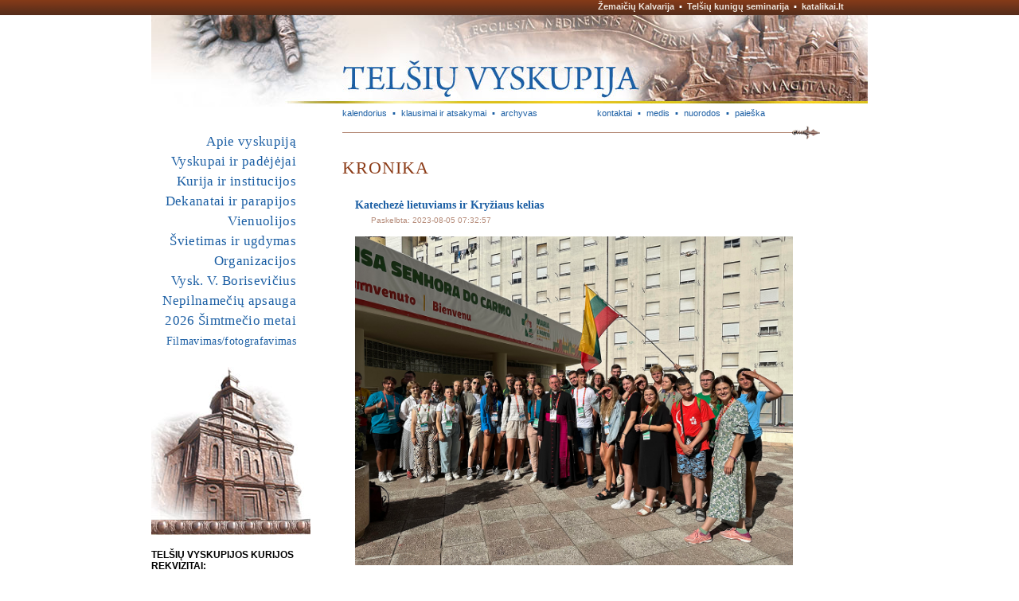

--- FILE ---
content_type: text/html; charset=UTF-8
request_url: https://telsiuvyskupija.lt/index.php?id=104&nid=1072&pg=2
body_size: 5133
content:
<!DOCTYPE html PUBLIC "-//W3C//DTD XHTML 1.0 Strict//EN"
	"http://www.w3.org/TR/xhtml1/DTD/xhtml1-strict.dtd">
<html xmlns="http://www.w3.org/1999/xhtml" xml:lang="lt" lang="lt">
<head>
	<meta http-equiv="Content-Language" content="Lithuanian" />
	<meta http-equiv="content-type" content="text/html; charset=utf-8" />
	   <title>Telšių vyskupija. Kronikos žinia</title>
	<meta name="author" content="Katalikų interneto tarnyba, http://www.kit.lt" />
	<meta name="description" content="Telšių vyskupijos oficiali svetainė: kontaktai, skelbimai, naujienos, vyskupas, institucijos, parapijos, kunigai, pamaldos, istorija, įžymybės, dokumentai, Žemaičių vyskupystė, Žemaičių krikštas, Lietuva" />
	<meta name="keywords" content="Telšių vyskupija, katalikai, žemaičiai, vyskupas, parapijos, krikštas" />
	<link rel="stylesheet" href="/css/common_tv.css" type="text/css" />
	<link rel="stylesheet" href="/css/dsmenu_tv.css" type="text/css" />
	<link rel="stylesheet" href="/css/d1tkmenu_tv.css" type="text/css" />
	<link rel="stylesheet" href="/css/kiti_tv.css" type="text/css" />
	<link rel="icon" type="image/vnd.microsoft.icon" href="/pix/telsiuvyskupija.ico" />
	<link rel="Shortcut icon" href="/pix/telsiuvyskupija.ico" />
	<!-- /LIGHTBOX POPUPS/ /start/ -->
	<!--<link rel="stylesheet" type="text/css" href="/scripts/lightbox/lightbox.css" />
	<script type="text/javascript" src="/scripts/lightbox/lightbox.js"></script>-->
	<!-- /LIGHTBOX POPUPS/ /end/ -->
	<!-- /LIGHTBOX 2.04 POPUPS/ /start/ -->
	<script type="text/javascript" src="/scripts/lightbox/js/prototype.js"></script>
	<script type="text/javascript" src="/scripts/lightbox/js/scriptaculous.js?load=effects,builder"></script>
	<script type="text/javascript" src="/scripts/lightbox/js/lightbox.js"></script>
	<link rel="stylesheet" href="/scripts/lightbox/css/lightbox.css" type="text/css" media="screen" />
<!-- /LIGHTBOX 2.04 POPUPS/ /end/ -->
	<script type="text/javascript" src="/js/sfhover1.js"></script>
	<script type="text/javascript" src="/js/iklis.js"></script>
 </head>

 <body>
	<div id="container"><a name="_up"></a>
		<div id="container-header">
			<div id="container-up"><a href="http://www.zemaiciukalvarija.lt">Žemaičių Kalvarija</a>  ▪  <a href="https://www.telsiuseminarija.lt">Telšių kunigų seminarija</a>  ▪  <a href="http://katalikai.lt">katalikai.lt</a></div>
			<div id="container-face"><a href="/"><img src="/pix/2tv_3.jpg" alt=" į pirmą puslapį " title=" į pirmą puslapį " /></a></div>
		</div><!-- container-header END -->
		
		<div id="container-content">

			<div id="content"><!-- *** ČIA DEDAME PUSLAPIO TEKSTĄ ***-->

			<div id="container-kiti">
				<div class="kiti_left"><div id="d1tkmenu2"><div class="skirtuks0"><span>▪</span></div><div class="link"><a href="/index.php?id=21" >kalendorius</a></div><div class="skirtuks"><span>▪</span></div><div class="link"><a href="/?id=12" >klausimai ir atsakymai</a></div><div class="skirtuks"><span>▪</span></div><div class="link"><a href="/?id=13" >archyvas</a></div><div class="skirtuks_last"><span>▪</span></div></div></div>
				<div class="kiti_right"><div id="d1tkmenu3"><div class="skirtuks0"><span>▪</span></div><div class="link"><a href="http://telsiuvyskupija.lt/kurija" >kontaktai</a></div><div class="skirtuks"><span>▪</span></div><div class="link"><a href="http://telsiuvyskupija.lt/medis" >medis</a></div><div class="skirtuks"><span>▪</span></div><div class="link"><a href="/?id=93" >nuorodos</a></div><div class="skirtuks"><span>▪</span></div><div class="link"><a href="/?id=94" >paieška</a></div><div class="skirtuks_last"><span>▪</span></div></div></div>
			</div>

				<div class="ribozas"><img src="/pix/linija-rod.gif" alt=" " /></div>

				<h1>Kronika</h1>

				<div id="kronika_text">
					<div class="news_item_name">Katechezė lietuviams ir Kryžiaus kelias</div><div class="news_item_data">Paskelbta: 2023-08-05 07:32:57</div><div><a title="Katechezė lietuviams ir Kryžiaus keliasi" rel="lightbox" href="/site/files/file/2023_kronika/KLK_02.jpg"><img src="/site/files/file/2023_kronika/KLK_02.jpg" width="550" height="413" alt="" /></a></div>
<div>&#160;</div>
<p>2023 m. rugpjūčio 4 d. lietuviai rinkosi į <i>Švč. Mergelės Marijos Škaplierinės bažnyčią</i> Lisabonoje apmąstyti Dievo gailestingumo slėpinio: „Jo gailestingumas iš kartos į kartą“ (Lk 1,50). Panirti į šį slėpinį mums padėjo Vilniaus arkivyskupas metropolitas Gintaras Grušas. Prieš katechezę taip pat įvyko šmaikštus ir linksmas susipažinimas su vyskupu. Ganytojas prisipažino, kad rimtai galvojo tapti benediktinu, tačiau taip pat norėjo tapti IT specialistu, teisininku, vadybininku, konsultuoti žmones psichologiniais klausimais... Svarstydamas apie kunigystę jis atrado, kad šiame pašaukime galima visus šiuos norus puikiai suderinti. „Kunigu tapau iš gobšumo, nes norėjau visko viename“ – kalbėjo arkivyskupas ir papasakojo keletą šmaikščių istorijų apie kapines ir iš papūgų gyvenimo.</p>
<p>Katechezėje ganytojas pripažino, jog buvo įsimylėjęs ir planavo kurti šeimą. Jis papasakojo juokingą istoriją apie kelių valandų telefoninį pokalbį su savo mylimąja. „Galime ištisas valandas kalbėtis su asmeniu, kurį mylime ir tas pokalbis mums neprailgs. Panašiai yra ir pokalbyje su Viešpačiu, ypač adoracijos metu. Laikas prabėga nepastebimai būnant su mylimuoju“. Arkivyskupo Gintaro katechezė įvedė į Švč. Sakramento adoraciją, kurios metu kunigai klausė išpažinčių, vienuolės kvietė jaunimą dvasinio pokalbio.</p>
<p>Šv. Mišioms vadovavo Vilniaus arkivyskupas metropolitas G. Grušas, pamokslą sakė kun. Povilas Narijauskas. Po šv. Mišių arkivysk. Gintaras Grušas ir arkivysk. Kęstutis Kėvalas išskubėjo į Lisabonos universiteto Medicijos fakultetą, kurio auditorijoje vyko seminaras anglų kalba apie Dievo gailestingumą. Vilniuje vykusius Viešpaties Jėzaus apsireiškimus vienuolei šv. Faustinai pristatė arkivysk. Gintaras Grušas. Susitikimo metu giedojo Lietuvos jaunimo dienų choras.<br />
Vakare <i>Eduardo VII parke</i> vyko Kryžiaus kelias. Pop. Pranciškus pasakė trumpą įžangos žodį, kuriame priminė, kad pats Jėzus yra Kelias, kuriuo einama ir vadovaujamasi gyvenime. Šis kryžiaus kelias yra ikona to kelio, kurį mes kiekvienas keliaujame.</p>
<p>Kryžiaus kelias buvo einamas su teatralizuotais intarpais. Mąstymų tekstuose buvo minimos tokios pagundos, kaip svaigalai, kvaišalai bei prostitucija. Keli jaunuoliai paliudijo savo patirtį apie tai, kaip Dievas juos išvadavo iš priklausomybės liūno. Apmąsčius kryžiaus kelią į gyvenimo kelionę visus palydėjo giesmė, liudijanti Kristaus prisikėlimą.</p>
<p style="text-align: right;"><i>Telšių vyskupijos kurijos informacija</i></p>
<div><a title="Katechezė lietuviams ir Kryžiaus keliasi" rel="lightbox" href="/site/files/file/2023_kronika/KLK_01.jpg"><img src="/site/files/file/2023_kronika/KLK_01.jpg" width="550" height="413" alt="" /></a></div>
<div>&#160;</div>
<div><a title="Katechezė lietuviams ir Kryžiaus keliasi" rel="lightbox" href="/site/files/file/2023_kronika/KLK_02.jpg"><img src="/site/files/file/2023_kronika/KLK_02.jpg" width="550" height="413" alt="" /></a></div>
<div>&#160;</div>
<div><a title="Katechezė lietuviams ir Kryžiaus keliasi" rel="lightbox" href="/site/files/file/2023_kronika/KLK_03.jpg"><img src="/site/files/file/2023_kronika/KLK_03.jpg" width="550" height="733" alt="" /></a></div>
<div>&#160;</div>
<div><a title="Katechezė lietuviams ir Kryžiaus keliasi" rel="lightbox" href="/site/files/file/2023_kronika/KLK_04.jpg"><img src="/site/files/file/2023_kronika/KLK_04.jpg" width="550" height="733" alt="" /></a></div>
<div>&#160;</div>
<div><a title="Katechezė lietuviams ir Kryžiaus keliasi" rel="lightbox" href="/site/files/file/2023_kronika/KLK_05.jpg"><img src="/site/files/file/2023_kronika/KLK_05.jpg" width="550" height="413" alt="" /></a></div>
<div>&#160;</div>
<div><a title="Katechezė lietuviams ir Kryžiaus keliasi" rel="lightbox" href="/site/files/file/2023_kronika/KLK_06.jpg"><img src="/site/files/file/2023_kronika/KLK_06.jpg" width="550" height="413" alt="" /></a></div>
<div>&#160;</div>
<div><a title="Katechezė lietuviams ir Kryžiaus keliasi" rel="lightbox" href="/site/files/file/2023_kronika/KLK_07.jpg"><img src="/site/files/file/2023_kronika/KLK_07.jpg" width="550" height="733" alt="" /></a></div>
<div>&#160;</div>
<div><a title="Katechezė lietuviams ir Kryžiaus keliasi" rel="lightbox" href="/site/files/file/2023_kronika/KLK_08.jpg"><img src="/site/files/file/2023_kronika/KLK_08.jpg" width="550" height="733" alt="" /></a></div>
<div>&#160;</div>
<div><a title="Katechezė lietuviams ir Kryžiaus keliasi" rel="lightbox" href="/site/files/file/2023_kronika/KLK_09.jpg"><img src="/site/files/file/2023_kronika/KLK_09.jpg" width="550" height="733" alt="" /></a></div>
<div>&#160;</div>
<div><a title="Katechezė lietuviams ir Kryžiaus keliasi" rel="lightbox" href="/site/files/file/2023_kronika/KLK_10.jpg"><img src="/site/files/file/2023_kronika/KLK_10.jpg" width="550" height="733" alt="" /></a></div>
<div>&#160;</div>
<div><a title="Katechezė lietuviams ir Kryžiaus keliasi" rel="lightbox" href="/site/files/file/2023_kronika/KLK_11.jpg"><img src="/site/files/file/2023_kronika/KLK_11.jpg" width="550" height="733" alt="" /></a></div>
<div>&#160;</div>
<div><a title="Katechezė lietuviams ir Kryžiaus keliasi" rel="lightbox" href="/site/files/file/2023_kronika/KLK_12.jpg"><img src="/site/files/file/2023_kronika/KLK_12.jpg" width="550" height="733" alt="" /></a></div>
<div>&#160;</div>
<div><a title="Katechezė lietuviams ir Kryžiaus keliasi" rel="lightbox" href="/site/files/file/2023_kronika/KLK_13.jpg"><img src="/site/files/file/2023_kronika/KLK_13.jpg" width="550" height="733" alt="" /></a></div>
<div>&#160;</div><div class="news_back"><a href="/index.php?id=20&amp;nid=1072&amp;pg=2#n1072" title="atgal į archyvą"><span>« atgal</span></a></div>				</div>

				<div class="align-right"><a href="#_up"><img src="/pix/aukstyn.gif" alt="aukštyn"/></a></div>

				<div class="ribozas"><img src="/pix/linija-rod.gif" alt=" " /></div>
				<!--<div id="vlevel-2"></div>-->
			
			</div><!-- content END -->

			<div id="container-border-left">
				<!--<div id="kalbos"><a href="/?id=95">english</a>  ▪  <a href="/?id=96">italiano</a>  ▪  <a href="/?id=97">po ruski</a></div>-->
				<div id="container-menu-main"><div id="dsmenu1"><ul class="mlevel-1"><li ><a href="http://telsiuvyskupija.lt/apie">Apie vyskupiją</a><ul class="mlevel-2"><li ><a href="http://telsiuvyskupija.lt/zemelapis">Žemėlapis</a></li><li ><a href="http://telsiuvyskupija.lt/istorija">Istorija</a></li><li ><a href="http://telsiuvyskupija.lt/600-m-jubiliejus">600 m. jubiliejus</a><ul class="mlevel-3"><li ><a href="http://telsiuvyskupija.lt/600-m-jubiliejus/kronika">Krikšto jubiliejaus kronika</a></li><li ><a href="http://telsiuvyskupija.lt/600-m-jubilliejus/ikonografija">Ikonografija</a></li><li ><a href="http://telsiuvyskupija.lt/600-m-jubilliejus/konferencijos">Konferencijos</a></li><li ><a href="http://telsiuvyskupija.lt/600-m-jubilliejus/publikacijos">Publikacijos</a></li><li ><a href="http://telsiuvyskupija.lt/600-m-jubilliejus/leidiniai">Leidiniai</a></li><li ><a href="http://telsiuvyskupija.lt/600-m-jubilliejus/parodos">Parodos</a></li></ul></li><li ><a href="http://telsiuvyskupija.lt/globejas">Vyskupijos globėjas</a></li><li ><a href="http://telsiuvyskupija.lt/vyskupai-valdytojai">Vyskupai ir valdytojai</a></li><li ><a href="http://telsiuvyskupija.lt/asmenybes">Iškilios amenybės</a></li><li ><a href="http://telsiuvyskupija.lt/sventoves">Įžymios vietos ir šventovės</a></li><li ><a href="http://telsiuvyskupija.lt/leidiniai">Leidiniai</a></li><li ><a href="http://telsiuvyskupija.lt/statistika">Statistika</a></li><li ><a href="http://telsiuvyskupija.lt/parama">Parama</a></li></ul></li><li ><a href="http://telsiuvyskupija.lt/vyskupai">Vyskupai ir padėjėjai </a><ul class="mlevel-2"><li ><a href="http://telsiuvyskupija.lt/vyskupas-ordinaras">Vyskupas ordinaras</a></li><li ><a href="http://telsiuvyskupija.lt/kunigu-taryba">Kunigų taryba</a></li><li ><a href="http://telsiuvyskupija.lt/tarybos">Kitos tarybos</a></li><li ><a href="http://telsiuvyskupija.lt/komisijos">Komisijos</a></li><li ><a href="http://telsiuvyskupija.lt/katedros-kapitula">Katedros kapitula</a></li><li ><a href="http://telsiuvyskupija.lt/bazilikos-kapitula">Žemaičių Kalvarijos Bazilikos kapitula</a></li><li ><a href="http://telsiuvyskupija.lt/kunigai">Kunigai</a></li><li ><a href="http://telsiuvyskupija.lt/diakonai">Diakonai</a></li></ul></li><li ><a href="http://telsiuvyskupija.lt/institucijos">Kurija ir institucijos</a><ul class="mlevel-2"><li ><a href="http://telsiuvyskupija.lt/kurija">Kurija</a></li><li ><a href="http://telsiuvyskupija.lt/ekonomo-tarnyba">Ekonomo tarnyba</a></li><li ><a href="http://telsiuvyskupija.lt/tribunolas">Tribunolas</a></li><li ><a href="http://telsiuvyskupija.lt/katechetikos-centras">Katechetikos centras</a></li><li ><a href="http://telsiuvyskupija.lt/caritas">Caritas</a></li><li ><a href="http://telsiuvyskupija.lt/seimos-centras">Šeimos centras</a></li><li ><a href="http://telsiuvyskupija.lt/jaunimo-centras">Jaunimo centras</a></li></ul></li><li ><a href="http://telsiuvyskupija.lt/dekanatai">Dekanatai ir parapijos</a><ul class="mlevel-2"><li ><a href="http://telsiuvyskupija.lt/akmenes-dekanatas">Akmenės dekanatas</a></li><li ><a href="http://telsiuvyskupija.lt/gargzdu-dekanatas">Gargždų dekanatas</a></li><li ><a href="http://telsiuvyskupija.lt/klaipedos-dekanatas">Klaipėdos dekanatas</a></li><li ><a href="http://telsiuvyskupija.lt/mazeikiu-dekanatas">Mažeikių dekanatas</a></li><li ><a href="http://telsiuvyskupija.lt/palandgos-dekanatas">Palangos dekanatas</a></li><li ><a href="http://telsiuvyskupija.lt/skuodo-dekanatas">Skuodo dekanatas</a></li><li ><a href="http://telsiuvyskupija.lt/silales-dekanatas">Šilalės dekanatas</a></li><li ><a href="http://telsiuvyskupija.lt/silutes-dekanatas">Šilutės dekanatas</a></li><li ><a href="http://telsiuvyskupija.lt/taurages-dekanatas">Tauragės dekanatas</a></li><li ><a href="http://telsiuvyskupija.lt/telsiu-dekanatas">Telšių dekanatas</a></li><li ><a href="http://telsiuvyskupija.lt/plunges-dekanatas">Plungės dekanatas</a></li><li ><a href="http://telsiuvyskupija.lt/parapijos">Parapijų sąrašas</a></li><li ><a href="http://telsiuvyskupija.lt/koplycios">Koplyčių sąrašas</a></li></ul></li><li ><a href="http://telsiuvyskupija.lt/vienuolijos/">Vienuolijos</a><ul class="mlevel-2"><li ><a href="http://telsiuvyskupija.lt/vienuolijos/moteru">Moterų vienuolijos</a></li><li ><a href="http://telsiuvyskupija.lt/vienuolijos/vyru">Vyrų vienuolijos</a></li></ul></li><li ><a href="http://telsiuvyskupija.lt/svietimas">Švietimas ir ugdymas</a><ul class="mlevel-2"><li ><a href="http://telsiuvyskupija.lt/telsiu-kunigu-seminarija">Telšių kunigų seminarija</a></li><li ><a href="http://telsiuvyskupija.lt/telsiu-boriseviciaus-gimnazija">Telšių V. Borisevičiaus gimnazija</a></li></ul></li><li ><a href="http://telsiuvyskupija.lt/organizacijos">Organizacijos</a><ul class="mlevel-2"><li ><a href="http://telsiuvyskupija.lt/organizacijos/ateitininkai">Ateitininkai</a></li><li ><a href="http://telsiuvyskupija.lt/organizacijos/cecilijos-draugija">Šv. Cecilijos draugija</a></li><li ><a href="http://telsiuvyskupija.lt/organizacijos/kolpingo-seima">Kolpingo šeima</a></li><li ><a href="http://telsiuvyskupija.lt/organizacijos/skautai">Skautai</a></li></ul></li><li ><a href="http://telsiuvyskupija.lt/vyskupas-borisevicius">Vysk. V. Borisevičius</a><ul class="mlevel-2"><li ><a href="http://telsiuvyskupija.lt/vyskupas-borisevicius/malda">Malda</a></li><li ><a href="http://telsiuvyskupija.lt/vyskupas-borisevicius/faktai">Faktai ir ženklai </a></li><li ><a href="http://telsiuvyskupija.lt/vyskupas-borisevicius/publikacijos">Publikacijos</a></li><li ><a href="http://telsiuvyskupija.lt/vyskupas-borisevicius/kronika">Kronika</a></li></ul></li><li ><a href="http://telsiuvyskupija.lt/nepilnameciu-apsauga">Nepilnamečių apsauga</a></li><li ><a href="http://telsiuvyskupija.lt/simtmetis2026">2026 Šimtmečio metai</a><ul class="mlevel-2"><li ><a href="http://telsiuvyskupija.lt/simtmetis2026/paskelbimas">Paskelbimas</a></li><li ><a href="http://telsiuvyskupija.lt/simtmetis2026/logotipas">Logotipas</a></li><li ><a href="http://telsiuvyskupija.lt/jsimtmetis2026/maldos">Maldos</a></li><li ><a href="http://telsiuvyskupija.lt/simtmetis2026/programa">Radijo laidos</a></li></ul></li><li ><a href="http://telsiuvyskupija.lt/filmavimas-ir-fotografavimas"><small>Filmavimas/fotografavimas</small></a></li></ul></div></div>
				<div class="skiriamm"><img src="/pix/2meniu_po.jpg" alt=" " /></div>
				
				<div class="container-aktualu">
					<div class="salia"><b>TELŠIŲ VYSKUPIJOS KURIJOS REKVIZITAI:</b>  Pavadinimas/Beneficiary Account Name: <b>Telšių vyskupijos kurija</b><br />
Sąskaitos numeris/Beneficiary Account Number:<b> LT73 4010 0428 0001 1641</b><br />
JA kodas/Beneficiary code: <b>191270864</b><br />
Adresas/Beneficiary Address: <b>Katedros a. 5, LT-87131, Telšiai, Lithuania</b><br />
Banko pavadinimas/Bank Name: <b>LUMINOR bank</b><br />
Banko SWIFT kodas/Bank SWIFT code: <b>AGBLLT2X</b><br />
Banko adresas/Bank address: <b>Konstitucijos pr. 21A, LT-03601 Vilnius, Lithuania</b></div>
<p> </p>
<br />
<br />
<p>Sekite mus:</p>
<p><a href="https://www.facebook.com/telsiaivyskupija/" target="_blank"><img border="0" alt="" width="40" height="40" src="/site/files/image/Facebook_C.jpg" /></a>
<a href="https://www.youtube.com/channel/UCI1dsMyaYd1Pf9ogXSpr3ug" target="_blank"><img border="0" alt="" width="40" height="40" src="/site/files/image/Youtube_C.jpg" /></a></p>
<p><a href=" https://goo.gl/forms/nObg7FJ7xxtI1u2A3" target="_blank"><img border="0" alt="" width="200" src="/pix/telsiuv_suzadetiniu-rengimo-reg.png" /></a></p>


<!--
<p><a href="/?id=10"><img border="0" alt="Žemaičių vyskupystės įsteigimo 600 metų jubiliejus" width="180" height="180" src="/site/files/image/vyskupyste600/zv600_zenklas.png" /></a></p>

<p>    <a href="http://www.facebook.com/pages/Telsiu-vyskupijos-kurija/120850884654685?v=app_2373072738#!/pages/Telsiu-vyskupijos-kurija/120850884654685?v=wall"><img border="0" alt="" width="102" height="21" src="/pix/facebook.gif" /></a></p>


<div align="center">
<p><a href="http://matulionis.info"><img border="0" alt="" width="170" height="240" src="http://www.katalikai.lt/files/Image/actual/2017/tmm/2017_teofiliaus-matulionio-metai_plak.jpg" /></a></p>

</div>
-->   <!--
<p><a href="/?id=10"><img border="0" alt="Žemaičių Krikšto ir Žemaičių vyskupystės įsteigimo 600 metų jubiliejus" width="180" height="180" src="/site/files/image/krikstas600/zk600-zenklas.png" /></a></p>
           
<img height="109" alt="" width="57" src="/site/files/image/_actual/zk_atlaidai.jpg" /></p>

<p><a href="http://ateitieszurnalas.lt/index.php/lt/main/prenumerata"><img border="0" alt="" width="200" height="99" src="http://telsiuvyskupija.lt/site/files/image/_actual/ateitis_prenumerata.gif" /></a></p>

-->				</div>
			</div>

		</div><!-- container-content END -->

		<div id="container-footer">
			<div id="footer">
				<div id="footer-left"><a href="http://validator.w3.org/check?uri=referer">XHTML</a> | <a href="http://jigsaw.w3.org/css-validator/check/referer">CSS</a></div>
				<div id="footer-right"><a href="/?id=111">TEISĖS</a> © 2010-2023 <a href="/">Telšių vyskupija</a>, <a href="http://www.kit.lt">Katalikų interneto tarnyba</a></div>
			</div>
		</div><!-- container-footer END -->

	</div> <!-- container END -->

 </body>
</html>


--- FILE ---
content_type: text/css
request_url: https://telsiuvyskupija.lt/css/d1tkmenu_tv.css
body_size: 471
content:
/* TELSIU VYSKUPIJA

tekstas
meniu, techniniai meniu, linkai #1c5fa4 (šviesiai melsva)
pavadinimas, 3 lygio meniu, copyrightas (ruda) 
rusva linija #b68c7a
šviesiai rusvas fonas #f0e6dd
*/

/* mod*/
#d1tkmenu2 { width: 280px; padding: 0; margin:0; 
	font: 11px Arial; color: #1c5fa4; /*etter-spacing: 1px*/}

#d1tkmenu2 div.skirtuks0, div.skirtuks_last { display:none; padding:0; margin:0; }
#d1tkmenu2 div.skirtuks { display:inline; padding: 0 7px; margin:0; }

/*#d1tkmenu2 .skirtuks0		{ background: transparent url(../skirtukas.gif) no-repeat top left; }
#d1tkmenu2 .skirtuks		{ background: transparent url(../pix/skirtukas.gif) no-repeat top left; }
#d1tkmenu2 .skirtuks_last { background: transparent url(../skirtukas.gif) no-repeat top left; }

#d1tkmenu2 .skirtuks0 span {/*display: none; visibility: hidden; }
#d1tkmenu2 .skirtuks span {/*display: none; visibility: hidden; }
#d1tkmenu2 .skirtuks_last span {/*display: none; visibility: hidden; }
*/

#d1tkmenu2 div.link { display:inline; }
#d1tkmenu2 a { padding: 0; text-decoration: none; }

#d1tkmenu2 a:link { color: #1c5fa4; }
#d1tkmenu2 a:visited { color: #1c5fa4; }
#d1tkmenu2 a:hover { color: #b68c7a; background-color: white}
#d1tkmenu2 a:active { color: #b68c7a;}

#d1tkmenu2 a.cia { color: #b68c7a; }

/* kiti */
#d1tkmenu3 { width: 280px; padding: 0; margin:0; 
	font: 11px Arial; color: #1c5fa4; /*etter-spacing: 1px*/}

#d1tkmenu3 div.skirtuks0, div.skirtuks_last { display:none; padding:0; margin:0; }
#d1tkmenu3 div.skirtuks { display:inline; padding: 0 7px; margin:0; }

/*#d1tkmenu3 .skirtuks0		{ background: transparent url(../skirtukas.gif) no-repeat top left; }
#d1tkmenu3 .skirtuks		{ background: transparent url(../pix/skirtukas.gif) no-repeat top left; }
#d1tkmenu3 .skirtuks_last { background: transparent url(../skirtukas.gif) no-repeat top left; }

#d1tkmenu3 .skirtuks0 span {/*display: none; visibility: hidden; }
#d1tkmenu3 .skirtuks span {/*display: none; visibility: hidden; }
#d1tkmenu3 .skirtuks_last span {/*display: none; visibility: hidden; }
*/

#d1tkmenu3 div.link { display:inline; }
#d1tkmenu3 a { padding: 0; text-decoration: none; }
#d1tkmenu3 a.cia { color: #b68c7a; }

#d1tkmenu3 a:link { color: #1c5fa4; }
#d1tkmenu3 a:visited { color: #1c5fa4; }
#d1tkmenu3 a:hover { color: #b68c7a; background-color: white}
#d1tkmenu3 a:active { color: #b68c7a;}

#d1tkmenu3 a.cia { color: #b68c7a; }






--- FILE ---
content_type: text/css
request_url: https://telsiuvyskupija.lt/css/kiti_tv.css
body_size: 1167
content:
/* TELSIU VYSKUPIJA
tekstas Arial; meniu, pavadinimai Georgia
meniu, techniniai meniu, linkai #1c5fa4 (šviesiai melsva)
pavadinimas, 3 lygio meniu, copyrightas (ruda) 8c3c18
rusva linija #b68c7a
šviesiai rusvas fonas #f0e6dd
nuotrauka 270x180, 1 pix linija #b68c7a */

 /* MEDIS - netaisytas*/
#tree {	font-family: arial; margin: 20px 0 20px 20px; }

#tree p.home { display: none; font-size: 14px; letter-spacing: 0.06em;
	text-transform: uppercase; font-weight: bold; }

#tree ul {margin:0; padding:0; }
/*#tree ul a:hover {color: #C19533;}*/

#tree ul li { font-weight: bold; text-transform: uppercase; padding: 0; margin: 8px 0 0 40px; font-size: 12px;}

#tree ul li li {font-weight: normal; text-transform: none; font-size: 12px; padding: 0; margin: 2px 0 0 17px;}
#tree ul li li li { font-weight: normal; text-transform: none; font-size: 11px; padding: 0; margin: 0px 0 0 17px;}


/* SKELBIMAI */
#skelbimai_list, #skelbimai_list_all { padding:0; margin: 0; }

#skelbimai_list b {color: #b68c7a;}
#skelbimai_list a:link {color: black;}
#skelbimai_list a:visited {color: black; /*#b68c7a;*/}
#skelbimai_list a:hover {color: #1c5fa4; }
#skelbimai_list a:active {color: #1c5fa4; }


#skelbimai_list ul {margin: 0 0 0 16px; padding: 0; }
#skelbimai_list ul li { margin: 0; padding: 0 0 8px 0; list-style-position: outside; list-style-image: url(../pix/taskas.gif);
						font-size: 12px; }

/*#skelbimai_list_all ul {margin: 0px 0 20px 0px; padding: 0; }
#skelbimai_list_all ul li {list-style-type: none; list-style-image: none; margin: 8px 0 0 0; padding: 0 0 10px 12px; 
						background: transparent no-repeat none 0 4px; border-bottom: 1px solid #d1d1d1;
						font-size: 12px; }*/

/*#skelbimai_list li div.news_item_intro p { margin: 0; padding: 1px 0; text-indent: 20px; font-size: 11px; color: black; letter-spacing: normal;}*/

#skelbimai_archive {padding: 0; margin: 0; }

#skelbimai_archive ul {margin: 0 0 10px 16px; padding: 0;}
#skelbimai_archive ul li { margin: 0; padding: 0 0 8px 0; list-style-position: outside; list-style-image: url(../pix/taskas.gif);
						font-size: 12px;}

/*#skelbimai_archive li div.news_item_intro p { margin: 0; padding: 1px 0; text-indent: 20px; font-size: 11px; color: black; letter-spacing: normal;}*/

#skelbimai_text { padding: 0 0 20px 16px; margin: 0; font-size: 13px;}

#skelbimai_text .news_item_name { padding: 10px 0 2px 0; margin: 0; 
				font-size: 14px; font-family: georgia; 
				font-weight: bold; color: #1c5fa4; line-height: 1.2em}
#skelbimai_text .news_item_data { margin: 0; padding: 0 0 12px 20px; 
				font-size: 10px; color: #b68c7a /*#b68c7a;*/ } 

#skelbimai_text p { margin: 0; padding: 0 0 12px 0; font-size: 12px;}
#skelbimai_text p b {color: black;}
/*
#sk_text .sveikinimas { border: 1px solid #DCCDAE; padding: 20px; background-color: #fff; }
#sk_text .sveikinimasr { border: 1px solid #42371F; padding: 20px; background-color: #DCCDAE; color: #42371F; }*/

/* NAUJIENOS taip pat kaip aktualijos*/

#kronika_list, #kronika_list_all { padding:0; margin: 0; }

#kronika_list b {color: #b68c7a;}
#kronika_list a:link {color: black;}
#kronika_list a:visited {color: black; /*#b68c7a;*/}
#kronika_list a:hover {color: #1c5fa4; }
#kronika_list a:active {color: #1c5fa4; }


#kronika_list ul {margin: 0 0 0 16px; padding: 0; }
#kronika_list ul li { margin: 0; padding: 0 0 8px 0; list-style-position: outside; list-style-image: url(../pix/taskas.gif);
						font-size: 12px; }

/*#kronika_list li div.news_item_intro p { margin: 0; padding: 1px 0; text-indent: 20px; font-size: 11px; color: black; letter-spacing: normal;}*/

#kronika_archive {padding: 0; margin: 0; }

#kronika_archive ul {margin: 0 0 10px 16px; padding: 0;}
#kronika_archive ul li { margin: 0; padding: 0 0 8px 0; list-style-position: outside; list-style-image: url(../pix/taskas.gif);
						font-size: 12px;}

/*#kronika_archive li div.news_item_intro p { margin: 0; padding: 1px 0; text-indent: 20px; font-size: 11px; color: black; letter-spacing: normal;}*/

#kronika_text { padding: 0 0 20px 16px; margin: 0; font-size: 13px;}

#kronika_text .news_item_name { padding: 10px 0 2px 0; margin: 0; 
				font-size: 14px; font-family: georgia; 
				font-weight: bold; color: #1c5fa4; line-height: 1.2em}
#kronika_text .news_item_data { margin: 0; padding: 0 0 12px 20px; 
				font-size: 10px; color: #b68c7a /*#b68c7a;*/ } 

#kronika_text p { margin: 0; padding: 0 0 12px 0; font-size: 12px;}
#kronika_text p b {color: black;}

/* bendri aruno */
div.news_back {display:block; padding: 4px 0 0 4px; clear: both; font-size:11px; font-weight: bold;}

/* PRIEDAI  nenaudoju*/
#content div.trumpai { width: 380px; margin: 0 40px 11px 20px; padding: 6px 20px 6px 10px; 
			border-width: 0 16px 0 0px; border-color: #ead15b; border-style: solid; }

#content div.trumpai p {font-size: 11pt; color: #113c89; text-align: right /*font-weight: bold;*/}

--- FILE ---
content_type: application/javascript
request_url: https://telsiuvyskupija.lt/js/sfhover1.js
body_size: 336
content:
	<!--//--><![CDATA[//><!--
	sfHover = function() {
		var sfEls = document.getElementById("dsmenu1").getElementsByTagName("li");
		for (var i=0; i<sfEls.length; i++) {
			sfEls[i].onmouseover=function() {
				this.className+=" sfhover";
			}
			sfEls[i].onmouseout=function() {
				this.className=this.className.replace(new RegExp(" sfhover\\b"), "");
			} 
		}
	}
	if (window.attachEvent) window.attachEvent("onload", sfHover);
	//--><!]]>
